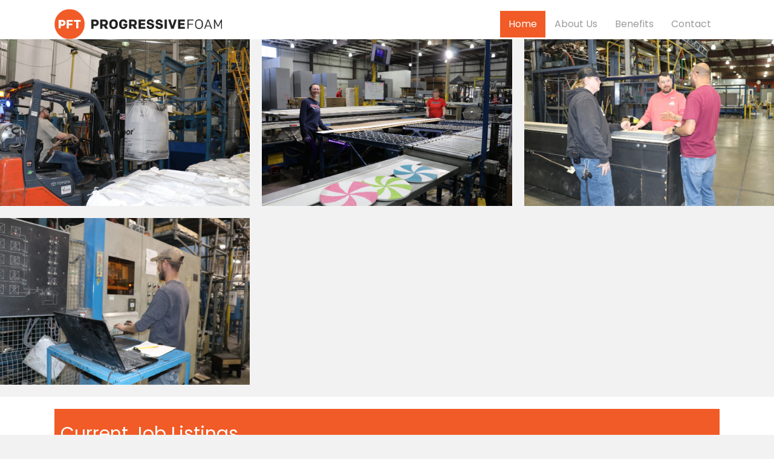

--- FILE ---
content_type: text/html; charset=UTF-8
request_url: https://careers.progressivefoam.com/
body_size: 10429
content:
<!DOCTYPE html>
<html lang="en-US">
<head>
<meta charset="UTF-8" />
<meta name='viewport' content='width=device-width, initial-scale=1.0' />
<meta http-equiv='X-UA-Compatible' content='IE=edge' />
<link rel="profile" href="https://gmpg.org/xfn/11" />
<title>Careers with Progressive Foam Technologies</title>
<meta name='robots' content='max-image-preview:large' />
	<style>img:is([sizes="auto" i], [sizes^="auto," i]) { contain-intrinsic-size: 3000px 1500px }</style>
	<link rel='dns-prefetch' href='//fonts.googleapis.com' />
<link href='https://fonts.gstatic.com' crossorigin rel='preconnect' />
<link rel="alternate" type="application/rss+xml" title="Careers with Progressive Foam Technologies &raquo; Feed" href="https://careers.progressivefoam.com/feed/" />
<link rel="alternate" type="application/rss+xml" title="Careers with Progressive Foam Technologies &raquo; Comments Feed" href="https://careers.progressivefoam.com/comments/feed/" />
<link rel="preload" href="https://careers.progressivefoam.com/wp-content/plugins/bb-plugin/fonts/fontawesome/5.15.4/webfonts/fa-solid-900.woff2" as="font" type="font/woff2" crossorigin="anonymous">
<link rel="preload" href="https://careers.progressivefoam.com/wp-content/plugins/bb-plugin/fonts/fontawesome/5.15.4/webfonts/fa-regular-400.woff2" as="font" type="font/woff2" crossorigin="anonymous">
<script>
window._wpemojiSettings = {"baseUrl":"https:\/\/s.w.org\/images\/core\/emoji\/15.0.3\/72x72\/","ext":".png","svgUrl":"https:\/\/s.w.org\/images\/core\/emoji\/15.0.3\/svg\/","svgExt":".svg","source":{"concatemoji":"https:\/\/careers.progressivefoam.com\/wp-includes\/js\/wp-emoji-release.min.js?ver=6.7.4"}};
/*! This file is auto-generated */
!function(i,n){var o,s,e;function c(e){try{var t={supportTests:e,timestamp:(new Date).valueOf()};sessionStorage.setItem(o,JSON.stringify(t))}catch(e){}}function p(e,t,n){e.clearRect(0,0,e.canvas.width,e.canvas.height),e.fillText(t,0,0);var t=new Uint32Array(e.getImageData(0,0,e.canvas.width,e.canvas.height).data),r=(e.clearRect(0,0,e.canvas.width,e.canvas.height),e.fillText(n,0,0),new Uint32Array(e.getImageData(0,0,e.canvas.width,e.canvas.height).data));return t.every(function(e,t){return e===r[t]})}function u(e,t,n){switch(t){case"flag":return n(e,"\ud83c\udff3\ufe0f\u200d\u26a7\ufe0f","\ud83c\udff3\ufe0f\u200b\u26a7\ufe0f")?!1:!n(e,"\ud83c\uddfa\ud83c\uddf3","\ud83c\uddfa\u200b\ud83c\uddf3")&&!n(e,"\ud83c\udff4\udb40\udc67\udb40\udc62\udb40\udc65\udb40\udc6e\udb40\udc67\udb40\udc7f","\ud83c\udff4\u200b\udb40\udc67\u200b\udb40\udc62\u200b\udb40\udc65\u200b\udb40\udc6e\u200b\udb40\udc67\u200b\udb40\udc7f");case"emoji":return!n(e,"\ud83d\udc26\u200d\u2b1b","\ud83d\udc26\u200b\u2b1b")}return!1}function f(e,t,n){var r="undefined"!=typeof WorkerGlobalScope&&self instanceof WorkerGlobalScope?new OffscreenCanvas(300,150):i.createElement("canvas"),a=r.getContext("2d",{willReadFrequently:!0}),o=(a.textBaseline="top",a.font="600 32px Arial",{});return e.forEach(function(e){o[e]=t(a,e,n)}),o}function t(e){var t=i.createElement("script");t.src=e,t.defer=!0,i.head.appendChild(t)}"undefined"!=typeof Promise&&(o="wpEmojiSettingsSupports",s=["flag","emoji"],n.supports={everything:!0,everythingExceptFlag:!0},e=new Promise(function(e){i.addEventListener("DOMContentLoaded",e,{once:!0})}),new Promise(function(t){var n=function(){try{var e=JSON.parse(sessionStorage.getItem(o));if("object"==typeof e&&"number"==typeof e.timestamp&&(new Date).valueOf()<e.timestamp+604800&&"object"==typeof e.supportTests)return e.supportTests}catch(e){}return null}();if(!n){if("undefined"!=typeof Worker&&"undefined"!=typeof OffscreenCanvas&&"undefined"!=typeof URL&&URL.createObjectURL&&"undefined"!=typeof Blob)try{var e="postMessage("+f.toString()+"("+[JSON.stringify(s),u.toString(),p.toString()].join(",")+"));",r=new Blob([e],{type:"text/javascript"}),a=new Worker(URL.createObjectURL(r),{name:"wpTestEmojiSupports"});return void(a.onmessage=function(e){c(n=e.data),a.terminate(),t(n)})}catch(e){}c(n=f(s,u,p))}t(n)}).then(function(e){for(var t in e)n.supports[t]=e[t],n.supports.everything=n.supports.everything&&n.supports[t],"flag"!==t&&(n.supports.everythingExceptFlag=n.supports.everythingExceptFlag&&n.supports[t]);n.supports.everythingExceptFlag=n.supports.everythingExceptFlag&&!n.supports.flag,n.DOMReady=!1,n.readyCallback=function(){n.DOMReady=!0}}).then(function(){return e}).then(function(){var e;n.supports.everything||(n.readyCallback(),(e=n.source||{}).concatemoji?t(e.concatemoji):e.wpemoji&&e.twemoji&&(t(e.twemoji),t(e.wpemoji)))}))}((window,document),window._wpemojiSettings);
</script>
<style id='wp-emoji-styles-inline-css'>

	img.wp-smiley, img.emoji {
		display: inline !important;
		border: none !important;
		box-shadow: none !important;
		height: 1em !important;
		width: 1em !important;
		margin: 0 0.07em !important;
		vertical-align: -0.1em !important;
		background: none !important;
		padding: 0 !important;
	}
</style>
<link rel='stylesheet' id='wp-block-library-css' href='https://pft-careers-with-progressive-foam-technologies-v1699540194.websitepro-cdn.com/wp-includes/css/dist/block-library/style.min.css?ver=6.7.4' media='all' />
<style id='wp-block-library-theme-inline-css'>
.wp-block-audio :where(figcaption){color:#555;font-size:13px;text-align:center}.is-dark-theme .wp-block-audio :where(figcaption){color:#ffffffa6}.wp-block-audio{margin:0 0 1em}.wp-block-code{border:1px solid #ccc;border-radius:4px;font-family:Menlo,Consolas,monaco,monospace;padding:.8em 1em}.wp-block-embed :where(figcaption){color:#555;font-size:13px;text-align:center}.is-dark-theme .wp-block-embed :where(figcaption){color:#ffffffa6}.wp-block-embed{margin:0 0 1em}.blocks-gallery-caption{color:#555;font-size:13px;text-align:center}.is-dark-theme .blocks-gallery-caption{color:#ffffffa6}:root :where(.wp-block-image figcaption){color:#555;font-size:13px;text-align:center}.is-dark-theme :root :where(.wp-block-image figcaption){color:#ffffffa6}.wp-block-image{margin:0 0 1em}.wp-block-pullquote{border-bottom:4px solid;border-top:4px solid;color:currentColor;margin-bottom:1.75em}.wp-block-pullquote cite,.wp-block-pullquote footer,.wp-block-pullquote__citation{color:currentColor;font-size:.8125em;font-style:normal;text-transform:uppercase}.wp-block-quote{border-left:.25em solid;margin:0 0 1.75em;padding-left:1em}.wp-block-quote cite,.wp-block-quote footer{color:currentColor;font-size:.8125em;font-style:normal;position:relative}.wp-block-quote:where(.has-text-align-right){border-left:none;border-right:.25em solid;padding-left:0;padding-right:1em}.wp-block-quote:where(.has-text-align-center){border:none;padding-left:0}.wp-block-quote.is-large,.wp-block-quote.is-style-large,.wp-block-quote:where(.is-style-plain){border:none}.wp-block-search .wp-block-search__label{font-weight:700}.wp-block-search__button{border:1px solid #ccc;padding:.375em .625em}:where(.wp-block-group.has-background){padding:1.25em 2.375em}.wp-block-separator.has-css-opacity{opacity:.4}.wp-block-separator{border:none;border-bottom:2px solid;margin-left:auto;margin-right:auto}.wp-block-separator.has-alpha-channel-opacity{opacity:1}.wp-block-separator:not(.is-style-wide):not(.is-style-dots){width:100px}.wp-block-separator.has-background:not(.is-style-dots){border-bottom:none;height:1px}.wp-block-separator.has-background:not(.is-style-wide):not(.is-style-dots){height:2px}.wp-block-table{margin:0 0 1em}.wp-block-table td,.wp-block-table th{word-break:normal}.wp-block-table :where(figcaption){color:#555;font-size:13px;text-align:center}.is-dark-theme .wp-block-table :where(figcaption){color:#ffffffa6}.wp-block-video :where(figcaption){color:#555;font-size:13px;text-align:center}.is-dark-theme .wp-block-video :where(figcaption){color:#ffffffa6}.wp-block-video{margin:0 0 1em}:root :where(.wp-block-template-part.has-background){margin-bottom:0;margin-top:0;padding:1.25em 2.375em}
</style>
<style id='classic-theme-styles-inline-css'>
/*! This file is auto-generated */
.wp-block-button__link{color:#fff;background-color:#32373c;border-radius:9999px;box-shadow:none;text-decoration:none;padding:calc(.667em + 2px) calc(1.333em + 2px);font-size:1.125em}.wp-block-file__button{background:#32373c;color:#fff;text-decoration:none}
</style>
<style id='global-styles-inline-css'>
:root{--wp--preset--aspect-ratio--square: 1;--wp--preset--aspect-ratio--4-3: 4/3;--wp--preset--aspect-ratio--3-4: 3/4;--wp--preset--aspect-ratio--3-2: 3/2;--wp--preset--aspect-ratio--2-3: 2/3;--wp--preset--aspect-ratio--16-9: 16/9;--wp--preset--aspect-ratio--9-16: 9/16;--wp--preset--color--black: #000000;--wp--preset--color--cyan-bluish-gray: #abb8c3;--wp--preset--color--white: #ffffff;--wp--preset--color--pale-pink: #f78da7;--wp--preset--color--vivid-red: #cf2e2e;--wp--preset--color--luminous-vivid-orange: #ff6900;--wp--preset--color--luminous-vivid-amber: #fcb900;--wp--preset--color--light-green-cyan: #7bdcb5;--wp--preset--color--vivid-green-cyan: #00d084;--wp--preset--color--pale-cyan-blue: #8ed1fc;--wp--preset--color--vivid-cyan-blue: #0693e3;--wp--preset--color--vivid-purple: #9b51e0;--wp--preset--color--fl-heading-text: #333333;--wp--preset--color--fl-body-bg: #f2f2f2;--wp--preset--color--fl-body-text: #757575;--wp--preset--color--fl-accent: #2b7bb9;--wp--preset--color--fl-accent-hover: #2b7bb9;--wp--preset--color--fl-topbar-bg: #ffffff;--wp--preset--color--fl-topbar-text: #000000;--wp--preset--color--fl-topbar-link: #428bca;--wp--preset--color--fl-topbar-hover: #428bca;--wp--preset--color--fl-header-bg: #ffffff;--wp--preset--color--fl-header-text: #000000;--wp--preset--color--fl-header-link: #428bca;--wp--preset--color--fl-header-hover: #428bca;--wp--preset--color--fl-nav-bg: #ffffff;--wp--preset--color--fl-nav-link: #428bca;--wp--preset--color--fl-nav-hover: #428bca;--wp--preset--color--fl-content-bg: #ffffff;--wp--preset--color--fl-footer-widgets-bg: #ffffff;--wp--preset--color--fl-footer-widgets-text: #000000;--wp--preset--color--fl-footer-widgets-link: #428bca;--wp--preset--color--fl-footer-widgets-hover: #428bca;--wp--preset--color--fl-footer-bg: #ffffff;--wp--preset--color--fl-footer-text: #000000;--wp--preset--color--fl-footer-link: #428bca;--wp--preset--color--fl-footer-hover: #428bca;--wp--preset--gradient--vivid-cyan-blue-to-vivid-purple: linear-gradient(135deg,rgba(6,147,227,1) 0%,rgb(155,81,224) 100%);--wp--preset--gradient--light-green-cyan-to-vivid-green-cyan: linear-gradient(135deg,rgb(122,220,180) 0%,rgb(0,208,130) 100%);--wp--preset--gradient--luminous-vivid-amber-to-luminous-vivid-orange: linear-gradient(135deg,rgba(252,185,0,1) 0%,rgba(255,105,0,1) 100%);--wp--preset--gradient--luminous-vivid-orange-to-vivid-red: linear-gradient(135deg,rgba(255,105,0,1) 0%,rgb(207,46,46) 100%);--wp--preset--gradient--very-light-gray-to-cyan-bluish-gray: linear-gradient(135deg,rgb(238,238,238) 0%,rgb(169,184,195) 100%);--wp--preset--gradient--cool-to-warm-spectrum: linear-gradient(135deg,rgb(74,234,220) 0%,rgb(151,120,209) 20%,rgb(207,42,186) 40%,rgb(238,44,130) 60%,rgb(251,105,98) 80%,rgb(254,248,76) 100%);--wp--preset--gradient--blush-light-purple: linear-gradient(135deg,rgb(255,206,236) 0%,rgb(152,150,240) 100%);--wp--preset--gradient--blush-bordeaux: linear-gradient(135deg,rgb(254,205,165) 0%,rgb(254,45,45) 50%,rgb(107,0,62) 100%);--wp--preset--gradient--luminous-dusk: linear-gradient(135deg,rgb(255,203,112) 0%,rgb(199,81,192) 50%,rgb(65,88,208) 100%);--wp--preset--gradient--pale-ocean: linear-gradient(135deg,rgb(255,245,203) 0%,rgb(182,227,212) 50%,rgb(51,167,181) 100%);--wp--preset--gradient--electric-grass: linear-gradient(135deg,rgb(202,248,128) 0%,rgb(113,206,126) 100%);--wp--preset--gradient--midnight: linear-gradient(135deg,rgb(2,3,129) 0%,rgb(40,116,252) 100%);--wp--preset--font-size--small: 13px;--wp--preset--font-size--medium: 20px;--wp--preset--font-size--large: 36px;--wp--preset--font-size--x-large: 42px;--wp--preset--spacing--20: 0.44rem;--wp--preset--spacing--30: 0.67rem;--wp--preset--spacing--40: 1rem;--wp--preset--spacing--50: 1.5rem;--wp--preset--spacing--60: 2.25rem;--wp--preset--spacing--70: 3.38rem;--wp--preset--spacing--80: 5.06rem;--wp--preset--shadow--natural: 6px 6px 9px rgba(0, 0, 0, 0.2);--wp--preset--shadow--deep: 12px 12px 50px rgba(0, 0, 0, 0.4);--wp--preset--shadow--sharp: 6px 6px 0px rgba(0, 0, 0, 0.2);--wp--preset--shadow--outlined: 6px 6px 0px -3px rgba(255, 255, 255, 1), 6px 6px rgba(0, 0, 0, 1);--wp--preset--shadow--crisp: 6px 6px 0px rgba(0, 0, 0, 1);}:where(.is-layout-flex){gap: 0.5em;}:where(.is-layout-grid){gap: 0.5em;}body .is-layout-flex{display: flex;}.is-layout-flex{flex-wrap: wrap;align-items: center;}.is-layout-flex > :is(*, div){margin: 0;}body .is-layout-grid{display: grid;}.is-layout-grid > :is(*, div){margin: 0;}:where(.wp-block-columns.is-layout-flex){gap: 2em;}:where(.wp-block-columns.is-layout-grid){gap: 2em;}:where(.wp-block-post-template.is-layout-flex){gap: 1.25em;}:where(.wp-block-post-template.is-layout-grid){gap: 1.25em;}.has-black-color{color: var(--wp--preset--color--black) !important;}.has-cyan-bluish-gray-color{color: var(--wp--preset--color--cyan-bluish-gray) !important;}.has-white-color{color: var(--wp--preset--color--white) !important;}.has-pale-pink-color{color: var(--wp--preset--color--pale-pink) !important;}.has-vivid-red-color{color: var(--wp--preset--color--vivid-red) !important;}.has-luminous-vivid-orange-color{color: var(--wp--preset--color--luminous-vivid-orange) !important;}.has-luminous-vivid-amber-color{color: var(--wp--preset--color--luminous-vivid-amber) !important;}.has-light-green-cyan-color{color: var(--wp--preset--color--light-green-cyan) !important;}.has-vivid-green-cyan-color{color: var(--wp--preset--color--vivid-green-cyan) !important;}.has-pale-cyan-blue-color{color: var(--wp--preset--color--pale-cyan-blue) !important;}.has-vivid-cyan-blue-color{color: var(--wp--preset--color--vivid-cyan-blue) !important;}.has-vivid-purple-color{color: var(--wp--preset--color--vivid-purple) !important;}.has-black-background-color{background-color: var(--wp--preset--color--black) !important;}.has-cyan-bluish-gray-background-color{background-color: var(--wp--preset--color--cyan-bluish-gray) !important;}.has-white-background-color{background-color: var(--wp--preset--color--white) !important;}.has-pale-pink-background-color{background-color: var(--wp--preset--color--pale-pink) !important;}.has-vivid-red-background-color{background-color: var(--wp--preset--color--vivid-red) !important;}.has-luminous-vivid-orange-background-color{background-color: var(--wp--preset--color--luminous-vivid-orange) !important;}.has-luminous-vivid-amber-background-color{background-color: var(--wp--preset--color--luminous-vivid-amber) !important;}.has-light-green-cyan-background-color{background-color: var(--wp--preset--color--light-green-cyan) !important;}.has-vivid-green-cyan-background-color{background-color: var(--wp--preset--color--vivid-green-cyan) !important;}.has-pale-cyan-blue-background-color{background-color: var(--wp--preset--color--pale-cyan-blue) !important;}.has-vivid-cyan-blue-background-color{background-color: var(--wp--preset--color--vivid-cyan-blue) !important;}.has-vivid-purple-background-color{background-color: var(--wp--preset--color--vivid-purple) !important;}.has-black-border-color{border-color: var(--wp--preset--color--black) !important;}.has-cyan-bluish-gray-border-color{border-color: var(--wp--preset--color--cyan-bluish-gray) !important;}.has-white-border-color{border-color: var(--wp--preset--color--white) !important;}.has-pale-pink-border-color{border-color: var(--wp--preset--color--pale-pink) !important;}.has-vivid-red-border-color{border-color: var(--wp--preset--color--vivid-red) !important;}.has-luminous-vivid-orange-border-color{border-color: var(--wp--preset--color--luminous-vivid-orange) !important;}.has-luminous-vivid-amber-border-color{border-color: var(--wp--preset--color--luminous-vivid-amber) !important;}.has-light-green-cyan-border-color{border-color: var(--wp--preset--color--light-green-cyan) !important;}.has-vivid-green-cyan-border-color{border-color: var(--wp--preset--color--vivid-green-cyan) !important;}.has-pale-cyan-blue-border-color{border-color: var(--wp--preset--color--pale-cyan-blue) !important;}.has-vivid-cyan-blue-border-color{border-color: var(--wp--preset--color--vivid-cyan-blue) !important;}.has-vivid-purple-border-color{border-color: var(--wp--preset--color--vivid-purple) !important;}.has-vivid-cyan-blue-to-vivid-purple-gradient-background{background: var(--wp--preset--gradient--vivid-cyan-blue-to-vivid-purple) !important;}.has-light-green-cyan-to-vivid-green-cyan-gradient-background{background: var(--wp--preset--gradient--light-green-cyan-to-vivid-green-cyan) !important;}.has-luminous-vivid-amber-to-luminous-vivid-orange-gradient-background{background: var(--wp--preset--gradient--luminous-vivid-amber-to-luminous-vivid-orange) !important;}.has-luminous-vivid-orange-to-vivid-red-gradient-background{background: var(--wp--preset--gradient--luminous-vivid-orange-to-vivid-red) !important;}.has-very-light-gray-to-cyan-bluish-gray-gradient-background{background: var(--wp--preset--gradient--very-light-gray-to-cyan-bluish-gray) !important;}.has-cool-to-warm-spectrum-gradient-background{background: var(--wp--preset--gradient--cool-to-warm-spectrum) !important;}.has-blush-light-purple-gradient-background{background: var(--wp--preset--gradient--blush-light-purple) !important;}.has-blush-bordeaux-gradient-background{background: var(--wp--preset--gradient--blush-bordeaux) !important;}.has-luminous-dusk-gradient-background{background: var(--wp--preset--gradient--luminous-dusk) !important;}.has-pale-ocean-gradient-background{background: var(--wp--preset--gradient--pale-ocean) !important;}.has-electric-grass-gradient-background{background: var(--wp--preset--gradient--electric-grass) !important;}.has-midnight-gradient-background{background: var(--wp--preset--gradient--midnight) !important;}.has-small-font-size{font-size: var(--wp--preset--font-size--small) !important;}.has-medium-font-size{font-size: var(--wp--preset--font-size--medium) !important;}.has-large-font-size{font-size: var(--wp--preset--font-size--large) !important;}.has-x-large-font-size{font-size: var(--wp--preset--font-size--x-large) !important;}
:where(.wp-block-post-template.is-layout-flex){gap: 1.25em;}:where(.wp-block-post-template.is-layout-grid){gap: 1.25em;}
:where(.wp-block-columns.is-layout-flex){gap: 2em;}:where(.wp-block-columns.is-layout-grid){gap: 2em;}
:root :where(.wp-block-pullquote){font-size: 1.5em;line-height: 1.6;}
</style>
<link rel='stylesheet' id='fl-builder-layout-7-css' href='https://pft-careers-with-progressive-foam-technologies-v1699540194.websitepro-cdn.com/wp-content/uploads/bb-plugin/cache/7-layout.css?ver=be584d64769bca806802a47c925710ed' media='all' />
<link rel='stylesheet' id='bootstrap-css' href='https://pft-careers-with-progressive-foam-technologies-v1699540194.websitepro-cdn.com/wp-content/plugins/formidable-bootstrap/css/bootstrap.min.css?ver=5.0.2' media='all' />
<style id='bootstrap-inline-css'>
ul.pagination li.dots.disabled {
				padding: 6px 8px;
				background-color: #fff;
				border: 1px solid #ddd;
			}
		.frm_pagination_cont ul.frm_pagination {
			display: flex;
		}
		.frm_pagination_cont ul.frm_pagination > li {
			margin: 0;
		}.input-group .form-control {
			margin-right: 0;
		}
</style>
<link rel='stylesheet' id='bootstrap-glyphicons-css' href='https://pft-careers-with-progressive-foam-technologies-v1699540194.websitepro-cdn.com/wp-content/plugins/formidable-bootstrap/css/bootstrap-glyphicons.min.css?ver=3.3.7' media='all' />
<link rel='stylesheet' id='iwmp-styles-css' href='https://pft-careers-with-progressive-foam-technologies-v1699540194.websitepro-cdn.com/wp-content/plugins/iw-magnific-popup/includes/assets/magnific-popup.css?ver=6.7.4' media='all' />
<link rel='stylesheet' id='font-awesome-5-css' href='https://pft-careers-with-progressive-foam-technologies-v1699540194.websitepro-cdn.com/wp-content/plugins/bb-plugin/fonts/fontawesome/5.15.4/css/all.min.css?ver=2.8.6.1' media='all' />
<link rel='stylesheet' id='jquery-magnificpopup-css' href='https://pft-careers-with-progressive-foam-technologies-v1699540194.websitepro-cdn.com/wp-content/plugins/bb-plugin/css/jquery.magnificpopup.min.css?ver=2.8.6.1' media='all' />
<link rel='stylesheet' id='fl-builder-layout-bundle-14a2c64467efb53748796aa0b944456d-css' href='https://pft-careers-with-progressive-foam-technologies-v1699540194.websitepro-cdn.com/wp-content/uploads/bb-plugin/cache/14a2c64467efb53748796aa0b944456d-layout-bundle.css?ver=2.8.6.1-1.4.11.2' media='all' />
<link rel='stylesheet' id='webfonts-css' href='https://pft-careers-with-progressive-foam-technologies-v1699540194.websitepro-cdn.com/wp-content/themes/bb-theme-child/webfonts/stylesheet.css?ver=1.0.0' media='all' />
<link rel='stylesheet' id='base-css' href='https://pft-careers-with-progressive-foam-technologies-v1699540194.websitepro-cdn.com/wp-content/themes/bb-theme/css/base.min.css?ver=1.7.18' media='all' />
<link rel='stylesheet' id='fl-automator-skin-css' href='https://pft-careers-with-progressive-foam-technologies-v1699540194.websitepro-cdn.com/wp-content/uploads/bb-theme/skin-67e6bf7147541.css?ver=1.7.18' media='all' />
<link rel='stylesheet' id='fl-child-theme-css' href='https://pft-careers-with-progressive-foam-technologies-v1699540194.websitepro-cdn.com/wp-content/themes/bb-theme-child/style.css?ver=6.7.4' media='all' />
<link rel='stylesheet' id='pp-animate-css' href='https://pft-careers-with-progressive-foam-technologies-v1699540194.websitepro-cdn.com/wp-content/plugins/bbpowerpack/assets/css/animate.min.css?ver=3.5.1' media='all' />
<link rel='stylesheet' id='fl-builder-google-fonts-6c9c07176b0a4ec7dbe40c49c84f04c2-css' href='//fonts.googleapis.com/css?family=Poppins%3A300%2C400%2C700%2C400&#038;ver=6.7.4' media='all' />
<script src="https://pft-careers-with-progressive-foam-technologies-v1699540194.websitepro-cdn.com/wp-includes/js/jquery/jquery.min.js?ver=3.7.1" id="jquery-core-js"></script>
<script src="https://pft-careers-with-progressive-foam-technologies-v1699540194.websitepro-cdn.com/wp-includes/js/jquery/jquery-migrate.min.js?ver=3.4.1" id="jquery-migrate-js"></script>
<link rel="https://api.w.org/" href="https://careers.progressivefoam.com/wp-json/" /><link rel="alternate" title="JSON" type="application/json" href="https://careers.progressivefoam.com/wp-json/wp/v2/pages/7" /><link rel="EditURI" type="application/rsd+xml" title="RSD" href="https://careers.progressivefoam.com/xmlrpc.php?rsd" />
<meta name="generator" content="WordPress 6.7.4" />
<link rel="canonical" href="https://careers.progressivefoam.com/" />
<link rel='shortlink' href='https://careers.progressivefoam.com/' />
<link rel="alternate" title="oEmbed (JSON)" type="application/json+oembed" href="https://careers.progressivefoam.com/wp-json/oembed/1.0/embed?url=https%3A%2F%2Fcareers.progressivefoam.com%2F" />
<link rel="alternate" title="oEmbed (XML)" type="text/xml+oembed" href="https://careers.progressivefoam.com/wp-json/oembed/1.0/embed?url=https%3A%2F%2Fcareers.progressivefoam.com%2F&#038;format=xml" />
            <script async src="https://www.googletagmanager.com/gtag/js?id=TAG_ID"></script>
            <script>
                window.dataLayer = window.dataLayer || [];
                function gtag() {
                    dataLayer.push(arguments);
                }
                var tracking_ids = ["G-3KT4C16M4V"];
                var site_id = 'd97c0cf9c6b3531fad7772ec60b124feb5c0d08d96c78c51faf5b2c86ff66ee9';
                gtag('js', new Date());
                for (var i = 0; i < tracking_ids.length; i++) {
                    gtag('event', 'page_view', {'send_to': tracking_ids[i],'dimension1': site_id});
                    gtag('event', 'first_visit', {'send_to': tracking_ids[i],'dimension1': site_id});
                    gtag('event', 'engaged_sessions', {'send_to': tracking_ids[i],'dimension1': site_id});
                    gtag('set', {'siteSpeedSampleRate': 50});
                }
            </script><script>document.documentElement.className += " js";</script>
</head>
<body class="home page-template-default page page-id-7 fl-builder fl-builder-2-8-6-1 fl-themer-1-4-11-2 fl-theme-1-7-18 fl-theme-builder-header fl-theme-builder-header-home-page-header fl-theme-builder-footer fl-theme-builder-footer-footer fl-framework-base fl-preset-default fl-full-width fl-search-active" itemscope="itemscope" itemtype="https://schema.org/WebPage">
<a aria-label="Skip to content" class="fl-screen-reader-text" href="#fl-main-content">Skip to content</a><div class="fl-page">
	<header class="fl-builder-content fl-builder-content-69312 fl-builder-global-templates-locked" data-post-id="69312" data-type="header" data-sticky="0" data-sticky-on="" data-sticky-breakpoint="medium" data-shrink="0" data-overlay="0" data-overlay-bg="transparent" data-shrink-image-height="50px" role="banner" itemscope="itemscope" itemtype="http://schema.org/WPHeader"><div class="fl-row fl-row-full-width fl-row-bg-color fl-node-605215c32ec34 fl-row-default-height fl-row-align-center" data-node="605215c32ec34">
	<div class="fl-row-content-wrap">
						<div class="fl-row-content fl-row-fixed-width fl-node-content">
		
<div class="fl-col-group fl-node-605215c32ec37 fl-col-group-equal-height fl-col-group-align-center fl-col-group-custom-width" data-node="605215c32ec37">
			<div class="fl-col fl-node-605215c32ec38 fl-col-bg-color fl-col-small fl-col-small-custom-width" data-node="605215c32ec38">
	<div class="fl-col-content fl-node-content"><div class="fl-module fl-module-pp-image fl-node-605223f3d3c2a" data-node="605223f3d3c2a">
	<div class="fl-module-content fl-node-content">
		<div class="pp-photo-container">
	<div class="pp-photo pp-photo-align-center pp-photo-align-responsive-default" itemscope itemtype="http://schema.org/ImageObject">
		<div class="pp-photo-content ">
			<div class="pp-photo-content-inner">
									<a href="/" target="_self" itemprop="url">
										<img loading="lazy" decoding="async" width="740" height="134" class="pp-photo-img wp-image-69314 size-full" src="https://pft-careers-with-progressive-foam-technologies-v1699540194.websitepro-cdn.com/wp-content/uploads/pft-logo.png" alt="pft-logo" itemprop="image" srcset="https://pft-careers-with-progressive-foam-technologies-v1699540194.websitepro-cdn.com/wp-content/uploads/pft-logo.png 740w, https://pft-careers-with-progressive-foam-technologies-v1699540194.websitepro-cdn.com/wp-content/uploads/pft-logo-300x54.png 300w" sizes="auto, (max-width: 740px) 100vw, 740px" />
						<div class="pp-overlay-bg"></div>
															</a>
															</div>
		</div>
	</div>
</div>
	</div>
</div>
</div>
</div>
			<div class="fl-col fl-node-605215c32ec39 fl-col-bg-color fl-col-small-custom-width" data-node="605215c32ec39">
	<div class="fl-col-content fl-node-content"><div class="fl-module fl-module-menu fl-node-605215c32ec3b" data-node="605215c32ec3b">
	<div class="fl-module-content fl-node-content">
		<div class="fl-menu fl-menu-responsive-toggle-mobile">
	<button class="fl-menu-mobile-toggle hamburger" aria-label="Menu"><span class="fl-menu-icon svg-container"><svg version="1.1" class="hamburger-menu" xmlns="http://www.w3.org/2000/svg" xmlns:xlink="http://www.w3.org/1999/xlink" viewBox="0 0 512 512">
<rect class="fl-hamburger-menu-top" width="512" height="102"/>
<rect class="fl-hamburger-menu-middle" y="205" width="512" height="102"/>
<rect class="fl-hamburger-menu-bottom" y="410" width="512" height="102"/>
</svg>
</span></button>	<div class="fl-clear"></div>
	<nav aria-label="Menu" itemscope="itemscope" itemtype="https://schema.org/SiteNavigationElement"><ul id="menu-primary-navigation" class="menu fl-menu-horizontal fl-toggle-arrows"><li id="menu-item-18" class="menu-item menu-item-type-post_type menu-item-object-page menu-item-home current-menu-item page_item page-item-7 current_page_item"><a href="https://careers.progressivefoam.com/">Home</a></li><li id="menu-item-85" class="menu-item menu-item-type-post_type menu-item-object-page"><a href="https://careers.progressivefoam.com/about-us/">About Us</a></li><li id="menu-item-84" class="menu-item menu-item-type-post_type menu-item-object-page"><a href="https://careers.progressivefoam.com/benefits/">Benefits</a></li><li id="menu-item-17" class="menu-item menu-item-type-post_type menu-item-object-page"><a href="https://careers.progressivefoam.com/contact/">Contact</a></li></ul></nav></div>
	</div>
</div>
</div>
</div>
	</div>
		</div>
	</div>
</div>
<div class="fl-row fl-row-full-width fl-row-bg-none fl-node-6052564f0affc fl-row-default-height fl-row-align-center" data-node="6052564f0affc">
	<div class="fl-row-content-wrap">
						<div class="fl-row-content fl-row-full-width fl-node-content">
		
<div class="fl-col-group fl-node-6063385639c6d" data-node="6063385639c6d">
			<div class="fl-col fl-node-6063385639d14 fl-col-bg-color" data-node="6063385639d14">
	<div class="fl-col-content fl-node-content"><div class="fl-module fl-module-gallery fl-node-60633a1cba607" data-node="60633a1cba607">
	<div class="fl-module-content fl-node-content">
		<div class="fl-mosaicflow">
	<div class="fl-mosaicflow-content">
				<div class="fl-mosaicflow-item">
			<div class="fl-photo fl-photo-align-center" itemscope itemtype="https://schema.org/ImageObject">
	<div class="fl-photo-content fl-photo-img-jpg">
				<a href="https://pft-careers-with-progressive-foam-technologies-v1699540194.websitepro-cdn.com/wp-content/uploads/IMG_3041-1024x683.jpg"  target="_self" itemprop="url">
				<img loading="lazy" decoding="async" width="1024" height="683" class="fl-photo-img wp-image-69386" src="https://pft-careers-with-progressive-foam-technologies-v1699540194.websitepro-cdn.com/wp-content/uploads/IMG_3041-1024x683.jpg" alt="IMG_3041" itemprop="image" title="IMG_3041"  data-no-lazy="1" srcset="https://pft-careers-with-progressive-foam-technologies-v1699540194.websitepro-cdn.com/wp-content/uploads/IMG_3041-1024x683.jpg 1024w, https://pft-careers-with-progressive-foam-technologies-v1699540194.websitepro-cdn.com/wp-content/uploads/IMG_3041-300x200.jpg 300w, https://pft-careers-with-progressive-foam-technologies-v1699540194.websitepro-cdn.com/wp-content/uploads/IMG_3041-768x512.jpg 768w, https://pft-careers-with-progressive-foam-technologies-v1699540194.websitepro-cdn.com/wp-content/uploads/IMG_3041-1536x1024.jpg 1536w, https://pft-careers-with-progressive-foam-technologies-v1699540194.websitepro-cdn.com/wp-content/uploads/IMG_3041-2048x1365.jpg 2048w" sizes="auto, (max-width: 1024px) 100vw, 1024px" />
				</a>
					</div>
	</div>
		</div>
				<div class="fl-mosaicflow-item">
			<div class="fl-photo fl-photo-align-center" itemscope itemtype="https://schema.org/ImageObject">
	<div class="fl-photo-content fl-photo-img-jpg">
				<a href="https://pft-careers-with-progressive-foam-technologies-v1699540194.websitepro-cdn.com/wp-content/uploads/IMG_3035-1024x683.jpg"  target="_self" itemprop="url">
				<img loading="lazy" decoding="async" width="1024" height="683" class="fl-photo-img wp-image-69387" src="https://pft-careers-with-progressive-foam-technologies-v1699540194.websitepro-cdn.com/wp-content/uploads/IMG_3035-1024x683.jpg" alt="IMG_3035" itemprop="image" title="IMG_3035"  data-no-lazy="1" srcset="https://pft-careers-with-progressive-foam-technologies-v1699540194.websitepro-cdn.com/wp-content/uploads/IMG_3035-1024x683.jpg 1024w, https://pft-careers-with-progressive-foam-technologies-v1699540194.websitepro-cdn.com/wp-content/uploads/IMG_3035-300x200.jpg 300w, https://pft-careers-with-progressive-foam-technologies-v1699540194.websitepro-cdn.com/wp-content/uploads/IMG_3035-768x512.jpg 768w, https://pft-careers-with-progressive-foam-technologies-v1699540194.websitepro-cdn.com/wp-content/uploads/IMG_3035-1536x1024.jpg 1536w, https://pft-careers-with-progressive-foam-technologies-v1699540194.websitepro-cdn.com/wp-content/uploads/IMG_3035-2048x1365.jpg 2048w" sizes="auto, (max-width: 1024px) 100vw, 1024px" />
				</a>
					</div>
	</div>
		</div>
				<div class="fl-mosaicflow-item">
			<div class="fl-photo fl-photo-align-center" itemscope itemtype="https://schema.org/ImageObject">
	<div class="fl-photo-content fl-photo-img-jpg">
				<a href="https://pft-careers-with-progressive-foam-technologies-v1699540194.websitepro-cdn.com/wp-content/uploads/IMG_3034-1024x683.jpg"  target="_self" itemprop="url">
				<img loading="lazy" decoding="async" width="1024" height="683" class="fl-photo-img wp-image-69388" src="https://pft-careers-with-progressive-foam-technologies-v1699540194.websitepro-cdn.com/wp-content/uploads/IMG_3034-1024x683.jpg" alt="IMG_3034" itemprop="image" title="IMG_3034"  data-no-lazy="1" srcset="https://pft-careers-with-progressive-foam-technologies-v1699540194.websitepro-cdn.com/wp-content/uploads/IMG_3034-1024x683.jpg 1024w, https://pft-careers-with-progressive-foam-technologies-v1699540194.websitepro-cdn.com/wp-content/uploads/IMG_3034-300x200.jpg 300w, https://pft-careers-with-progressive-foam-technologies-v1699540194.websitepro-cdn.com/wp-content/uploads/IMG_3034-768x512.jpg 768w, https://pft-careers-with-progressive-foam-technologies-v1699540194.websitepro-cdn.com/wp-content/uploads/IMG_3034-1536x1024.jpg 1536w, https://pft-careers-with-progressive-foam-technologies-v1699540194.websitepro-cdn.com/wp-content/uploads/IMG_3034-2048x1365.jpg 2048w" sizes="auto, (max-width: 1024px) 100vw, 1024px" />
				</a>
					</div>
	</div>
		</div>
				<div class="fl-mosaicflow-item">
			<div class="fl-photo fl-photo-align-center" itemscope itemtype="https://schema.org/ImageObject">
	<div class="fl-photo-content fl-photo-img-jpg">
				<a href="https://pft-careers-with-progressive-foam-technologies-v1699540194.websitepro-cdn.com/wp-content/uploads/IMG_3038-1024x683.jpg"  target="_self" itemprop="url">
				<img loading="lazy" decoding="async" width="1024" height="683" class="fl-photo-img wp-image-69389" src="https://pft-careers-with-progressive-foam-technologies-v1699540194.websitepro-cdn.com/wp-content/uploads/IMG_3038-1024x683.jpg" alt="IMG_3038" itemprop="image" title="IMG_3038"  data-no-lazy="1" srcset="https://pft-careers-with-progressive-foam-technologies-v1699540194.websitepro-cdn.com/wp-content/uploads/IMG_3038-1024x683.jpg 1024w, https://pft-careers-with-progressive-foam-technologies-v1699540194.websitepro-cdn.com/wp-content/uploads/IMG_3038-300x200.jpg 300w, https://pft-careers-with-progressive-foam-technologies-v1699540194.websitepro-cdn.com/wp-content/uploads/IMG_3038-768x512.jpg 768w, https://pft-careers-with-progressive-foam-technologies-v1699540194.websitepro-cdn.com/wp-content/uploads/IMG_3038-1536x1024.jpg 1536w, https://pft-careers-with-progressive-foam-technologies-v1699540194.websitepro-cdn.com/wp-content/uploads/IMG_3038-2048x1365.jpg 2048w" sizes="auto, (max-width: 1024px) 100vw, 1024px" />
				</a>
					</div>
	</div>
		</div>
			</div>
	<div class="fl-clear"></div>
</div>
	</div>
</div>
</div>
</div>
	</div>
		</div>
	</div>
</div>
</header>	<div id="fl-main-content" class="fl-page-content" itemprop="mainContentOfPage" role="main">

		
<div class="fl-content-full container">
	<div class="row">
		<div class="fl-content col-md-12">
			<article class="fl-post post-7 page type-page status-publish hentry" id="fl-post-7" itemscope="itemscope" itemtype="https://schema.org/CreativeWork">

			<div class="fl-post-content clearfix" itemprop="text">
		<div class="fl-builder-content fl-builder-content-7 fl-builder-content-primary fl-builder-global-templates-locked" data-post-id="7"><div class="fl-row fl-row-fixed-width fl-row-bg-color fl-node-6054b41a2e128 fl-row-default-height fl-row-align-center" data-node="6054b41a2e128">
	<div class="fl-row-content-wrap">
						<div class="fl-row-content fl-row-fixed-width fl-node-content">
		
<div class="fl-col-group fl-node-6054b41a34c53" data-node="6054b41a34c53">
			<div class="fl-col fl-node-6054b41a34d05 fl-col-bg-color" data-node="6054b41a34d05">
	<div class="fl-col-content fl-node-content"><div class="fl-module fl-module-pp-heading fl-node-6054b1d70a201" data-node="6054b1d70a201">
	<div class="fl-module-content fl-node-content">
		<div class="pp-heading-content">
		<div class="pp-heading  pp-left">

		<h2 class="heading-title">

			
			<span class="title-text pp-primary-title">Current Job Listings</span>
			
			
		</h2>

	</div>
		
	</div>
	</div>
</div>
</div>
</div>
	</div>
		</div>
	</div>
</div>
<div class="fl-row fl-row-fixed-width fl-row-bg-none fl-node-605224e1aac46 fl-row-default-height fl-row-align-center" data-node="605224e1aac46">
	<div class="fl-row-content-wrap">
						<div class="fl-row-content fl-row-fixed-width fl-node-content">
		
<div class="fl-col-group fl-node-605224e1ae14f" data-node="605224e1ae14f">
			<div class="fl-col fl-node-605224e1ae219 fl-col-bg-color" data-node="605224e1ae219">
	<div class="fl-col-content fl-node-content"><div class="fl-module fl-module-html fl-node-605224f56b0c6" data-node="605224f56b0c6">
	<div class="fl-module-content fl-node-content">
		<div class="fl-html">
	<script id="gnewtonjs" type="text/javascript" src="//recruitingbypaycor.com/career/iframe.action?clientId=8a7883d074274b7d01746fe9f0c01ae9"></script></div>
	</div>
</div>
<div class="fl-module fl-module-rich-text fl-node-tl4ra9zqgpeu" data-node="tl4ra9zqgpeu">
	<div class="fl-module-content fl-node-content">
		<div class="fl-rich-text">
	<p class="p3" style="text-align: center;">Workplace Discrimination is Illegal: <a href="https://careers.progressivefoam.com/wp-content/uploads/22-088_EEOC_KnowYourRights6.12ScreenRdr85.pdf">Know Your Rights</a></p>
</div>
	</div>
</div>
</div>
</div>
			<div class="fl-col fl-node-605224e1ae21c fl-col-bg-color fl-col-small" data-node="605224e1ae21c">
	<div class="fl-col-content fl-node-content"><div class="fl-module fl-module-rich-text fl-node-6054b3c4415e0" data-node="6054b3c4415e0">
	<div class="fl-module-content fl-node-content">
		<div class="fl-rich-text">
	<p><strong>Human Resources</strong><br />
Aurora Marsico, HR Supervisor</p>
<p>P: 330-756-3363</p>
<p>F: 330-756-2616</p>
<p><strong>Headquarters/Corporate Office</strong><br />
6753 Chestnut Ridge Road<br />
Beach City, Ohio 44608<br />
P: 330-756-3200</p>
<p><div class="frm_forms  with_frm_style frm_style_formidable-style" id="frm_form_8_container" >
<form enctype="multipart/form-data" method="post" class="frm-show-form  frm_pro_form " id="form_hqhr02" >
<div class="frm_form_fields ">
<fieldset>
<legend class="frm_hidden">Contact Form (Sidebar)</legend>

<div class="frm_fields_container">
<input type="hidden" name="frm_action" value="create" />
<input type="hidden" name="form_id" value="8" />
<input type="hidden" name="frm_hide_fields_8" id="frm_hide_fields_8" value="" />
<input type="hidden" name="form_key" value="hqhr02" />
<input type="hidden" name="item_meta[0]" value="" />
<input type="hidden" id="frm_submit_entry_8" name="frm_submit_entry_8" value="e6d78a5cfb" /><input type="hidden" name="_wp_http_referer" value="/" /><div id="frm_field_235_container" class="frm_form_field form-field  frm_required_field form-group frm_top_container">
    <label for="field_x75tqb" class="frm_primary_label col-form-label form-label">First Name
        <span class="frm_required">*</span>
    </label>
    <input  type="text" id="field_x75tqb" name="item_meta[235]" value=""  data-reqmsg="First Name cannot be blank." aria-required="true" data-invmsg="First Name is invalid" class="form-control" aria-invalid="false"   />
    
    
</div>
<div id="frm_field_236_container" class="frm_form_field form-field  frm_required_field form-group frm_top_container">
    <label for="field_wuwg6a" class="frm_primary_label col-form-label form-label">Last Name
        <span class="frm_required">*</span>
    </label>
    <input  type="text" id="field_wuwg6a" name="item_meta[236]" value=""  data-reqmsg="Last Name cannot be blank." aria-required="true" data-invmsg="Last Name is invalid" class="form-control" aria-invalid="false"   />
    
    
</div>
<div id="frm_field_237_container" class="frm_form_field form-field  frm_required_field form-group frm_top_container">
    <label for="field_scnxlk" class="frm_primary_label col-form-label form-label">Email Address
        <span class="frm_required">*</span>
    </label>
    <input type="email" id="field_scnxlk" name="item_meta[237]" value=""  data-reqmsg="Email Address cannot be blank." aria-required="true" data-invmsg="Email Address is invalid" class="form-control" aria-invalid="false"  />
    
    
</div>
<div id="frm_field_238_container" class="frm_form_field form-field  frm_required_field form-group frm_top_container">
    <label for="field_vtsw4g" class="frm_primary_label col-form-label form-label">Message
        <span class="frm_required">*</span>
    </label>
    <textarea name="item_meta[238]" id="field_vtsw4g" rows="5"  data-reqmsg="Message cannot be blank." aria-required="true" data-invmsg="Message is invalid" class="form-control" aria-invalid="false"  ></textarea>
    
    
</div>
	<input type="hidden" name="item_key" value="" />
				<div class="frm__65970436479d5">
				<label for="frm_email_8"  style="display:none;">
					If you are human, leave this field blank.				</label>
				<input  id="frm_email_8" type="text" class="frm_verify" name="frm__65970436479d5" value="" autocomplete="off"  style="display:none;" />
			</div>
		<input name="frm_state" type="hidden" value="0lcHSKDaSJCTWIF2J8C35o0T58YgwiSdbKi4fkPtw1c=" /><div class="form-group frm_submit">

<input type="submit" value="Submit"  class="btn btn-secondary frm_final_submit" formnovalidate="formnovalidate" />
<img decoding="async" class="frm_ajax_loading" src="https://pft-careers-with-progressive-foam-technologies-v1699540194.websitepro-cdn.com/wp-content/plugins/formidable/images/ajax_loader.gif" alt="Sending"/>

</div></div>
</fieldset>
</div>

</form>
</div>
</p>
</div>
	</div>
</div>
</div>
</div>
	</div>
		</div>
	</div>
</div>
</div>	</div><!-- .fl-post-content -->
	
</article>

<!-- .fl-post -->
		</div>
	</div>
</div>


	</div><!-- .fl-page-content -->
	<footer class="fl-builder-content fl-builder-content-69327 fl-builder-global-templates-locked" data-post-id="69327" data-type="footer" itemscope="itemscope" itemtype="http://schema.org/WPFooter"><div class="fl-row fl-row-full-width fl-row-bg-color fl-node-60525bc920f71 fl-row-default-height fl-row-align-center" data-node="60525bc920f71">
	<div class="fl-row-content-wrap">
						<div class="fl-row-content fl-row-fixed-width fl-node-content">
		
<div class="fl-col-group fl-node-60525bc920f75" data-node="60525bc920f75">
			<div class="fl-col fl-node-60525bc920f76 fl-col-bg-color" data-node="60525bc920f76">
	<div class="fl-col-content fl-node-content"><div class="fl-module fl-module-rich-text fl-node-60525bc920f77" data-node="60525bc920f77">
	<div class="fl-module-content fl-node-content">
		<div class="fl-rich-text">
	<p style="text-align: center;">Copyright ©2026 Progressive Foam Technologies. All rights reserved. | <a title="Ohio Website Design" href="http://www.cosomedia.com/" target="_blank" rel="noopener">Ohio Website Design</a> by COSO Media.</p>
</div>
	</div>
</div>
</div>
</div>
	</div>
		</div>
	</div>
</div>
</footer>	</div><!-- .fl-page -->
	
		<script>	
		// Ref: http://ajtroxell.com/use-magnific-popup-with-wordpress-now/
		jQuery(document).ready(function($) {
			// Gallery Images
			$('.iwmp-gallery').each(function() {
				$(this).magnificPopup({
					delegate: 'a[href*=".jpg"], a[href*=".jpeg"], a[href*=".png"], a[href*=".gif"]',
					type: 'image',
					gallery: {enabled:true},
					callbacks: {
						open: function() {
			        $('.mfp-description').append(this.currItem.el.attr('alt'));
			      },
			      afterChange: function() {
			        $('.mfp-description').empty().append(this.currItem.el.attr('alt'));
			      }
			    },
					image: {
						markup: 
						'<div class="mfp-figure">'+
						'<div class="mfp-close"></div>'+
						'<div class="mfp-img"></div>'+
						'<div class="mfp-bottom-bar">'+
						'<div class="mfp-title"></div>'+
						'<div class="mfp-description"></div>'+
						'<div class="mfp-counter"></div>'+
						'</div>'+
						'</div>',
						titleSrc: function(item) {
							return item.el.find('img').attr('alt');
						}
					},
				});
			}); 	
		});		
		
		</script>	
	
			<style>
			.iwmp-single, .iwmp-gallery img {
				cursor: pointer;
		    cursor: -webkit-zoom-in;
		    cursor: -moz-zoom-in;
		    cursor: zoom-in;
	    }
	    .mfp-content:hover {
		    cursor: -moz-zoom-out;
		    cursor: -webkit-zoom-out;
		    cursor: zoom-out	    
	    }
		</style>		
	<script src="https://pft-careers-with-progressive-foam-technologies-v1699540194.websitepro-cdn.com/wp-content/uploads/bb-plugin/cache/7-layout.js?ver=4dfe0b698272974cb76614d9245bd472" id="fl-builder-layout-7-js"></script>
<script src="https://pft-careers-with-progressive-foam-technologies-v1699540194.websitepro-cdn.com/wp-content/plugins/iw-magnific-popup/includes/assets/jquery.magnific-popup.min.js?ver=1.0" id="iwmp-scripts-js"></script>
<script src="https://pft-careers-with-progressive-foam-technologies-v1699540194.websitepro-cdn.com/wp-content/plugins/bb-plugin/js/jquery.imagesloaded.min.js?ver=2.8.6.1" id="imagesloaded-js"></script>
<script src="https://pft-careers-with-progressive-foam-technologies-v1699540194.websitepro-cdn.com/wp-content/plugins/bb-plugin/js/jquery.ba-throttle-debounce.min.js?ver=2.8.6.1" id="jquery-throttle-js"></script>
<script src="https://pft-careers-with-progressive-foam-technologies-v1699540194.websitepro-cdn.com/wp-content/plugins/bb-plugin/js/jquery.wookmark.min.js?ver=2.8.6.1" id="jquery-wookmark-js"></script>
<script src="https://pft-careers-with-progressive-foam-technologies-v1699540194.websitepro-cdn.com/wp-content/plugins/bb-plugin/js/jquery.mosaicflow.min.js?ver=2.8.6.1" id="jquery-mosaicflow-js"></script>
<script src="https://pft-careers-with-progressive-foam-technologies-v1699540194.websitepro-cdn.com/wp-content/plugins/bb-plugin/js/jquery.magnificpopup.min.js?ver=2.8.6.1" id="jquery-magnificpopup-js"></script>
<script src="https://pft-careers-with-progressive-foam-technologies-v1699540194.websitepro-cdn.com/wp-content/uploads/bb-plugin/cache/58851572e4ee50a0e5b8b898591c0643-layout-bundle.js?ver=2.8.6.1-1.4.11.2" id="fl-builder-layout-bundle-58851572e4ee50a0e5b8b898591c0643-js"></script>
<script id="fl-automator-js-extra">
var themeopts = {"medium_breakpoint":"992","mobile_breakpoint":"768","lightbox":"enabled","scrollTopPosition":"800"};
</script>
<script src="https://pft-careers-with-progressive-foam-technologies-v1699540194.websitepro-cdn.com/wp-content/themes/bb-theme/js/theme.min.js?ver=1.7.18" id="fl-automator-js"></script>
<script id="formidable-js-extra">
var frm_js = {"ajax_url":"https:\/\/careers.progressivefoam.com\/wp-admin\/admin-ajax.php","images_url":"https:\/\/careers.progressivefoam.com\/wp-content\/plugins\/formidable\/images","loading":"Loading\u2026","remove":"Remove","offset":"4","nonce":"b49f92aadc","id":"ID","no_results":"No results match","file_spam":"That file looks like Spam.","calc_error":"There is an error in the calculation in the field with key","empty_fields":"Please complete the preceding required fields before uploading a file.","focus_first_error":"1","include_alert_role":"1","include_resend_email":""};
var frm_password_checks = {"eight-char":{"label":"Eight characters minimum","regex":"\/^.{8,}$\/","message":"Passwords require at least 8 characters"},"lowercase":{"label":"One lowercase letter","regex":"#[a-z]+#","message":"Passwords must include at least one lowercase letter"},"uppercase":{"label":"One uppercase letter","regex":"#[A-Z]+#","message":"Passwords must include at least one uppercase letter"},"number":{"label":"One number","regex":"#[0-9]+#","message":"Passwords must include at least one number"},"special-char":{"label":"One special character","regex":"\/(?=.*[^a-zA-Z0-9])\/","message":"Password is invalid"}};
var frmCheckboxI18n = {"errorMsg":{"min_selections":"This field requires a minimum of %1$d selected options but only %2$d were submitted."}};
</script>
<script src="https://pft-careers-with-progressive-foam-technologies-v1699540194.websitepro-cdn.com/wp-content/plugins/formidable-pro/js/frm.min.js?ver=6.19.1" id="formidable-js"></script>
<script id="formidable-js-after">
window.frm_js.repeaterRowDeleteConfirmation = "Are you sure you want to delete this row?";
window.frm_js.datepickerLibrary = "default";
</script>
<script src="https://pft-careers-with-progressive-foam-technologies-v1699540194.websitepro-cdn.com/wp-content/plugins/formidable-bootstrap/js/frmbtsp.js?ver=1.0" id="frmbtsp-js"></script>
<script>
/*<![CDATA[*/
/*]]>*/
</script>
</body>
</html>


--- FILE ---
content_type: text/css
request_url: https://pft-careers-with-progressive-foam-technologies-v1699540194.websitepro-cdn.com/wp-content/uploads/bb-plugin/cache/14a2c64467efb53748796aa0b944456d-layout-bundle.css?ver=2.8.6.1-1.4.11.2
body_size: 3399
content:
.fl-node-605215c32ec34 > .fl-row-content-wrap {background-color: #ffffff;border-top-width: 1px;border-right-width: 0px;border-bottom-width: 1px;border-left-width: 0px;} .fl-node-605215c32ec34 > .fl-row-content-wrap {padding-top:15px;padding-bottom:0px;} .fl-node-6052564f0affc > .fl-row-content-wrap {padding-top:0px;padding-right:0px;padding-bottom:0px;padding-left:0px;}.fl-node-605215c32ec38 {width: 25.18%;}.fl-node-605215c32ec38 > .fl-col-content {border-top-width: 1px;border-right-width: 1px;border-bottom-width: 1px;border-left-width: 1px;}@media(max-width: 768px) {.fl-builder-content .fl-node-605215c32ec38 {width: 80% !important;max-width: none;clear: none;float: left;}}.fl-node-6063385639d14 {width: 100%;}.fl-node-605215c32ec39 {width: 74.82%;}.fl-node-605215c32ec39 > .fl-col-content {border-top-width: 1px;border-right-width: 1px;border-bottom-width: 1px;border-left-width: 1px;}@media(max-width: 768px) {.fl-builder-content .fl-node-605215c32ec39 {width: 20% !important;max-width: none;clear: none;float: left;}}.fl-menu ul,.fl-menu li{list-style: none;margin: 0;padding: 0;}.fl-menu .menu:before,.fl-menu .menu:after{content: '';display: table;clear: both;}.fl-menu-horizontal {display: inline-flex;flex-wrap: wrap;align-items: center;}.fl-menu li{position: relative;}.fl-menu a{display: block;padding: 10px;text-decoration: none;}.fl-menu a:hover{text-decoration: none;}.fl-menu .sub-menu{min-width: 220px;}.fl-module[data-node] .fl-menu .fl-menu-expanded .sub-menu {background-color: transparent;-webkit-box-shadow: none;-ms-box-shadow: none;box-shadow: none;}.fl-menu .fl-has-submenu:focus,.fl-menu .fl-has-submenu .sub-menu:focus,.fl-menu .fl-has-submenu-container:focus {outline: 0;}.fl-menu .fl-has-submenu-container{ position: relative; }.fl-menu .fl-menu-accordion .fl-has-submenu > .sub-menu{display: none;}.fl-menu .fl-menu-accordion .fl-has-submenu.fl-active .hide-heading > .sub-menu {box-shadow: none;display: block !important;}.fl-menu .fl-menu-toggle{position: absolute;top: 50%;right: 0;cursor: pointer;}.fl-menu .fl-toggle-arrows .fl-menu-toggle:before,.fl-menu .fl-toggle-none .fl-menu-toggle:before{border-color: #333;}.fl-menu .fl-menu-expanded .fl-menu-toggle{display: none;}.fl-menu .fl-menu-mobile-toggle {position: relative;padding: 8px;background-color: transparent;border: none;color: #333;border-radius: 0;}.fl-menu .fl-menu-mobile-toggle:focus-visible {outline: 2px auto Highlight;outline: 2px auto -webkit-focus-ring-color;}.fl-menu .fl-menu-mobile-toggle.text{width: 100%;text-align: center;}.fl-menu .fl-menu-mobile-toggle.hamburger .fl-menu-mobile-toggle-label,.fl-menu .fl-menu-mobile-toggle.hamburger-label .fl-menu-mobile-toggle-label{display: inline-block;margin-left: 10px;vertical-align: middle;}.fl-menu .fl-menu-mobile-toggle.hamburger .svg-container,.fl-menu .fl-menu-mobile-toggle.hamburger-label .svg-container{display: inline-block;position: relative;width: 1.4em;height: 1.4em;vertical-align: middle;}.fl-menu .fl-menu-mobile-toggle.hamburger .hamburger-menu,.fl-menu .fl-menu-mobile-toggle.hamburger-label .hamburger-menu{position: absolute;top: 0;left: 0;right: 0;bottom: 0;}.fl-menu .fl-menu-mobile-toggle.hamburger .hamburger-menu rect,.fl-menu .fl-menu-mobile-toggle.hamburger-label .hamburger-menu rect{fill: currentColor;}li.mega-menu .hide-heading > a,li.mega-menu .hide-heading > .fl-has-submenu-container,li.mega-menu-disabled .hide-heading > a,li.mega-menu-disabled .hide-heading > .fl-has-submenu-container {display: none;}ul.fl-menu-horizontal li.mega-menu {position: static;}ul.fl-menu-horizontal li.mega-menu > ul.sub-menu {top: inherit !important;left: 0 !important;right: 0 !important;width: 100%;}ul.fl-menu-horizontal li.mega-menu.fl-has-submenu:hover > ul.sub-menu,ul.fl-menu-horizontal li.mega-menu.fl-has-submenu.focus > ul.sub-menu {display: flex !important;}ul.fl-menu-horizontal li.mega-menu > ul.sub-menu li {border-color: transparent;}ul.fl-menu-horizontal li.mega-menu > ul.sub-menu > li {width: 100%;}ul.fl-menu-horizontal li.mega-menu > ul.sub-menu > li > .fl-has-submenu-container a {font-weight: bold;}ul.fl-menu-horizontal li.mega-menu > ul.sub-menu > li > .fl-has-submenu-container a:hover {background: transparent;}ul.fl-menu-horizontal li.mega-menu > ul.sub-menu .fl-menu-toggle {display: none;}ul.fl-menu-horizontal li.mega-menu > ul.sub-menu ul.sub-menu {background: transparent;-webkit-box-shadow: none;-ms-box-shadow: none;box-shadow: none;display: block;min-width: 0;opacity: 1;padding: 0;position: static;visibility: visible;}.fl-menu-mobile-clone {clear: both;}.fl-menu-mobile-clone .fl-menu .menu {float: none !important;}.fl-menu-mobile-close {display: none;}.fl-menu-mobile-close,.fl-menu-mobile-close:hover,.fl-menu-mobile-close:focus {background: none;border: 0 none;color: inherit;font-size: 18px;padding: 10px 6px;}.fl-menu-mobile-close:focus-visible {outline: 2px auto Highlight;outline: 2px auto -webkit-focus-ring-color;}.fl-node-605215c32ec3b .fl-menu .menu {}.fl-builder-content .fl-node-605215c32ec3b .menu > li > a,.fl-builder-content .fl-node-605215c32ec3b .menu > li > .fl-has-submenu-container > a,.fl-builder-content .fl-node-605215c32ec3b .sub-menu > li > a,.fl-builder-content .fl-node-605215c32ec3b .sub-menu > li > .fl-has-submenu-container > a{color: #9b9b9b;}.fl-node-605215c32ec3b .fl-menu .fl-toggle-arrows .fl-menu-toggle:before,.fl-node-605215c32ec3b .fl-menu .fl-toggle-none .fl-menu-toggle:before {border-color: #9b9b9b;}.fl-node-605215c32ec3b .menu > li > a:hover,.fl-node-605215c32ec3b .menu > li > a:focus,.fl-node-605215c32ec3b .menu > li > .fl-has-submenu-container:hover > a,.fl-node-605215c32ec3b .menu > li > .fl-has-submenu-container.focus > a,.fl-node-605215c32ec3b .menu > li.current-menu-item > a,.fl-node-605215c32ec3b .menu > li.current-menu-item > .fl-has-submenu-container > a,.fl-node-605215c32ec3b .sub-menu > li > a:hover,.fl-node-605215c32ec3b .sub-menu > li > a:focus,.fl-node-605215c32ec3b .sub-menu > li > .fl-has-submenu-container:hover > a,.fl-node-605215c32ec3b .sub-menu > li > .fl-has-submenu-container.focus > a,.fl-node-605215c32ec3b .sub-menu > li.current-menu-item > a,.fl-node-605215c32ec3b .sub-menu > li.current-menu-item > .fl-has-submenu-container > a{background-color: #f15b27;color: #ffffff;}.fl-node-605215c32ec3b .fl-menu .fl-toggle-arrows .fl-has-submenu-container:hover > .fl-menu-toggle:before,.fl-node-605215c32ec3b .fl-menu .fl-toggle-arrows .fl-has-submenu-container.focus > .fl-menu-toggle:before,.fl-node-605215c32ec3b .fl-menu .fl-toggle-arrows li.current-menu-item >.fl-has-submenu-container > .fl-menu-toggle:before,.fl-node-605215c32ec3b .fl-menu .fl-toggle-none .fl-has-submenu-container:hover > .fl-menu-toggle:before,.fl-node-605215c32ec3b .fl-menu .fl-toggle-none .fl-has-submenu-container.focus > .fl-menu-toggle:before,.fl-node-605215c32ec3b .fl-menu .fl-toggle-none li.current-menu-item >.fl-has-submenu-container > .fl-menu-toggle:before{border-color: #ffffff;}.fl-node-605215c32ec3b .menu .fl-has-submenu .sub-menu{display: none;}.fl-node-605215c32ec3b .fl-menu .sub-menu {background-color: #296BC9;-webkit-box-shadow: 0 1px 20px rgba(0,0,0,0.1);-ms-box-shadow: 0 1px 20px rgba(0,0,0,0.1);box-shadow: 0 1px 20px rgba(0,0,0,0.1);}.fl-node-605215c32ec3b .fl-menu .fl-menu-toggle:before{content: '';position: absolute;right: 50%;top: 50%;z-index: 1;display: block;width: 9px;height: 9px;margin: -5px -5px 0 0;border-right: 2px solid;border-bottom: 2px solid;-webkit-transform-origin: right bottom;-ms-transform-origin: right bottom;transform-origin: right bottom;-webkit-transform: translateX( -5px ) rotate( 45deg );-ms-transform: translateX( -5px ) rotate( 45deg );transform: translateX( -5px ) rotate( 45deg );}.fl-node-605215c32ec3b .fl-menu .fl-has-submenu.fl-active > .fl-has-submenu-container .fl-menu-toggle{-webkit-transform: rotate( -180deg );-ms-transform: rotate( -180deg );transform: rotate( -180deg );}.fl-node-605215c32ec3b .fl-menu-horizontal.fl-toggle-arrows .fl-has-submenu-container a{padding-right: 28px;}.fl-node-605215c32ec3b .fl-menu-horizontal.fl-toggle-arrows .fl-menu-toggle,.fl-node-605215c32ec3b .fl-menu-horizontal.fl-toggle-none .fl-menu-toggle{width: 28px;height: 28px;margin: -14px 0 0;}.fl-node-605215c32ec3b .fl-menu-horizontal.fl-toggle-arrows .fl-menu-toggle,.fl-node-605215c32ec3b .fl-menu-horizontal.fl-toggle-none .fl-menu-toggle,.fl-node-605215c32ec3b .fl-menu-vertical.fl-toggle-arrows .fl-menu-toggle,.fl-node-605215c32ec3b .fl-menu-vertical.fl-toggle-none .fl-menu-toggle{width: 28px;height: 28px;margin: -14px 0 0;}.fl-node-605215c32ec3b .fl-menu li{border-top: 1px solid transparent;}.fl-node-605215c32ec3b .fl-menu li:first-child{border-top: none;}@media ( max-width: 768px ) {.fl-node-605215c32ec3b .fl-menu ul.menu {display: none;float: none;}.fl-node-605215c32ec3b .fl-menu .sub-menu {-webkit-box-shadow: none;-ms-box-shadow: none;box-shadow: none;}.fl-node-605215c32ec3b .mega-menu.fl-active .hide-heading > .sub-menu,.fl-node-605215c32ec3b .mega-menu-disabled.fl-active .hide-heading > .sub-menu {display: block !important;}.fl-node-605215c32ec3b .fl-menu-logo,.fl-node-605215c32ec3b .fl-menu-search-item {display: none;}} @media ( min-width: 769px ) {.fl-node-605215c32ec3b .fl-menu .menu > li{ display: inline-block; }.fl-node-605215c32ec3b .menu li{border-left: 1px solid transparent;border-top: none;}.fl-node-605215c32ec3b .menu li:first-child{border: none;}.fl-node-605215c32ec3b .menu li li{border-top: 1px solid transparent;border-left: none;}.fl-node-605215c32ec3b .menu .fl-has-submenu .sub-menu{position: absolute;top: 100%;left: 0;z-index: 10;visibility: hidden;opacity: 0;text-align:left;}.fl-node-605215c32ec3b .fl-has-submenu .fl-has-submenu .sub-menu{top: 0;left: 100%;}.fl-node-605215c32ec3b .fl-menu .fl-has-submenu:hover > .sub-menu,.fl-node-605215c32ec3b .fl-menu .fl-has-submenu.focus > .sub-menu{display: block;visibility: visible;opacity: 1;}.fl-node-605215c32ec3b .menu .fl-has-submenu.fl-menu-submenu-right .sub-menu{left: inherit;right: 0;}.fl-node-605215c32ec3b .menu .fl-has-submenu .fl-has-submenu.fl-menu-submenu-right .sub-menu{top: 0;left: inherit;right: 100%;}.fl-node-605215c32ec3b .fl-menu .fl-has-submenu.fl-active > .fl-has-submenu-container .fl-menu-toggle{-webkit-transform: none;-ms-transform: none;transform: none;}.fl-node-605215c32ec3b .fl-menu .fl-has-submenu .fl-has-submenu .fl-menu-toggle:before{-webkit-transform: translateY( -5px ) rotate( -45deg );-ms-transform: translateY( -5px ) rotate( -45deg );transform: translateY( -5px ) rotate( -45deg );}.fl-node-605215c32ec3b ul.sub-menu {padding-top: 0px;padding-right: 0px;padding-bottom: 0px;padding-left: 0px;}.fl-node-605215c32ec3b ul.sub-menu a {}.fl-node-605215c32ec3b .fl-menu-mobile-toggle{display: none;}}.fl-node-605215c32ec3b .fl-menu-mobile-toggle {color: #9b9b9b;font-size: 16px;text-transform: none;padding-top: 14px;padding-right: 14px;padding-bottom: 14px;padding-left: 14px;border-color: rgba( 0,0,0,0.1 );}.fl-node-605215c32ec3b .fl-menu-mobile-toggle rect{fill: #9b9b9b;}.fl-node-605215c32ec3b .fl-menu-mobile-toggle:hover,.fl-node-605215c32ec3b .fl-menu-mobile-toggle.fl-active{color: #ffffff;background-color: #f15b27;}.fl-node-605215c32ec3b .fl-menu-mobile-toggle:hover rect,.fl-node-605215c32ec3b .fl-menu-mobile-toggle.fl-active rect{fill: #ffffff;}.fl-node-605215c32ec3b ul.fl-menu-horizontal li.mega-menu > ul.sub-menu > li > .fl-has-submenu-container a:hover {color: #9b9b9b;}.fl-node-605215c32ec3b .fl-menu .menu, .fl-node-605215c32ec3b .fl-menu .menu > li {font-size: 16px;line-height: 1;text-transform: none;}.fl-node-605215c32ec3b .fl-menu {text-align: right;}.fl-node-605215c32ec3b .fl-menu .menu {justify-content: right;}.fl-node-605215c32ec3b .menu a {padding-top: 14px;padding-right: 14px;padding-bottom: 14px;padding-left: 14px;}.fl-node-605215c32ec3b .fl-menu .menu .sub-menu > li {font-size: 16px;line-height: 1;}.fl-node-605215c32ec3b .fl-menu-mobile-toggle {float: right;}@media(max-width: 1200px) {.fl-node-605215c32ec3b .fl-menu-mobile-toggle {float: none;}}@media(max-width: 992px) {.fl-node-605215c32ec3b .fl-menu-mobile-toggle {float: none;}}@media(max-width: 768px) {.fl-node-605215c32ec3b .menu li.fl-has-submenu ul.sub-menu {padding-left: 15px;}.fl-node-605215c32ec3b .fl-menu .sub-menu {background-color: transparent;}.fl-node-605215c32ec3b .fl-menu-mobile-toggle {float: none;}} .fl-node-605215c32ec3b > .fl-module-content {margin-top:0px;margin-bottom:0px;}.pp-photo-container .pp-photo-align-left {text-align: left;}.pp-photo-container .pp-photo-align-center {text-align: center;}.pp-photo-container .pp-photo-align-right {text-align: right;}.pp-photo {line-height: 0;position: relative;}.pp-photo-align-left {text-align: left;}.pp-photo-align-center {text-align: center;}.pp-photo-align-right {text-align: right;}.pp-photo-content {display: inline-block;line-height: 0;position: relative;max-width: 100%;}.pp-photo-content img {display: inline;max-width: 100%;}.pp-photo-crop-circle img {-webkit-border-radius: 100% !important;-moz-border-radius: 100% !important;border-radius: 100% !important;}.pp-photo-caption {font-size: 13px;line-height: 18px;overflow: hidden;text-overflow: ellipsis;white-space: normal;width: 100%;}.pp-photo-caption-below {padding-bottom: 20px;padding-top: 10px;}.pp-photo-caption-overlay {bottom: 0;color: #fff;left: 0;padding: 10px 15px;position: absolute;right: 0;-webkit-transition:opacity 0.3s ease-in;-moz-transition:opacity 0.3s ease-in;transition:opacity 0.3s ease-in;}.pp-overlay-wrap .pp-overlay-bg {bottom: 0;content: '';left: 0;opacity: 0;position: absolute;right: 0;top: 0;-webkit-transition: opacity .3s linear;-moz-transition: opacity .3s linear;-o-transition: opacity .3s linear;-ms-transition: opacity .3s linear;transition: opacity .3s linear;}.pp-photo-caption-hover {left: 50%;opacity: 0;position: absolute;top: 50%;-webkit-transform: translate(-50%, -50%);-moz-transform: translate(-50%, -50%);-o-transform: translate(-50%, -50%);-ms-transform: translate(-50%, -50%);transform: translate(-50%, -50%);-webkit-transition: opacity .3s linear;-moz-transition: opacity .3s linear;-o-transition: opacity .3s linear;-ms-transition: opacity .3s linear;transition: opacity .3s linear;}.pp-photo-container .pp-photo-content:hover .pp-overlay-bg,.pp-photo-container .pp-photo-content:hover .pp-photo-caption-hover {opacity: 1;-webkit-transition: opacity .3s linear;-moz-transition: opacity .3s linear;-o-transition: opacity .3s linear;-ms-transition: opacity .3s linear;transition: opacity .3s linear;}.pp-photo-container a:focus {outline: none;}.pp-photo-container .pp-photo-content .pp-photo-content-inner {overflow: hidden;position: relative;}.pp-photo-content-inner img {-webkit-transition-duration: 0.3s;-moz-transition-duration: 0.3s;-ms-transition-duration: 0.3s;-o-transition-duration: 0.3s;transition-duration: 0.3s;}.fl-node-605223f3d3c2a .pp-photo-container .pp-photo-content {}.fl-node-605223f3d3c2a .pp-photo-container .pp-photo-content .pp-photo-content-inner {background-clip: border-box;border-top-left-radius: px;border-top-right-radius: px;border-bottom-left-radius: px;border-bottom-right-radius: px;transition: all 0.3s ease-in-out;}.fl-node-605223f3d3c2a .pp-photo-container .pp-photo-content:hover .pp-photo-content-inner {}.fl-node-605223f3d3c2a .pp-photo-container .pp-photo-content .pp-photo-content-inner a {display: block;text-decoration: none !important;}.fl-node-605223f3d3c2a .pp-photo-container .pp-photo-content .pp-photo-content-inner img {border-color: #000000;border-style: none;border-width: 1px;border-top-left-radius: px;border-top-right-radius: px;border-bottom-left-radius: px;border-bottom-right-radius: px;}.fl-node-605223f3d3c2a .pp-photo-caption {background-color: #dddddd;color: #000000;}.fl-node-605223f3d3c2a .pp-overlay-wrap .pp-overlay-bg {background-color: #dddddd;border-top-left-radius: px;border-top-right-radius: px;border-bottom-left-radius: px;border-bottom-right-radius: px;}@media only screen and (max-width: 768px) {.pp-photo-container .pp-photo-align-responsive-left {text-align: left !important;}.pp-photo-container .pp-photo-align-responsive-center {text-align: center !important;}.pp-photo-container .pp-photo-align-responsive-right {text-align: right !important;}}.fl-node-605223f3d3c2a .pp-photo-container .pp-photo-content .pp-photo-content-inner {padding-top: 0px;padding-right: 0px;padding-bottom: 0px;padding-left: 0px;}.fl-node-605223f3d3c2a .pp-photo-caption {padding-top: 10px;padding-right: 10px;padding-bottom: 10px;padding-left: 10px;} .fl-node-605223f3d3c2a > .fl-module-content {margin-top:0px;margin-bottom:0px;}.fl-mosaicflow-content {visibility: hidden;}.fl-mosaicflow-col {float:left;}.fl-gallery {position: relative;}.fl-gallery-item {display: none;min-height: 150px;width: 150px;}.fl-node-60633a1cba607 .fl-mosaicflow {margin-left: -20px;}.fl-mosaicflow-item {margin: 0 0 20px 20px;}.fl-builder-content[data-type="header"].fl-theme-builder-header-sticky {position: fixed;width: 100%;z-index: 100;}.fl-theme-builder-flyout-menu-push-left .fl-builder-content[data-type="header"].fl-theme-builder-header-sticky {left: auto !important;transition: left 0.2s !important;}.fl-theme-builder-flyout-menu-push-right .fl-builder-content[data-type="header"].fl-theme-builder-header-sticky {right: auto !important;transition: right 0.2s !important;}.fl-builder-content[data-type="header"].fl-theme-builder-header-sticky .fl-menu .fl-menu-mobile-opacity {height: 100vh;width: 100vw;}.fl-builder-content[data-type="header"]:not([data-overlay="1"]).fl-theme-builder-header-sticky .fl-menu-mobile-flyout {top: 0px;}.fl-theme-builder-flyout-menu-active body {margin-left: 0px !important;margin-right: 0px !important;}.fl-theme-builder-has-flyout-menu, .fl-theme-builder-has-flyout-menu body {overflow-x: hidden;}.fl-theme-builder-flyout-menu-push-right {right: 0px;transition: right 0.2s ease-in-out;}.fl-theme-builder-flyout-menu-push-left {left: 0px;transition: left 0.2s ease-in-out;}.fl-theme-builder-flyout-menu-active .fl-theme-builder-flyout-menu-push-right {position: relative;right: 250px;}.fl-theme-builder-flyout-menu-active .fl-theme-builder-flyout-menu-push-left {position: relative;left: 250px;}.fl-theme-builder-flyout-menu-active .fl-builder-content[data-type="header"] .fl-menu-disable-transition {transition: none;}.fl-builder-content[data-shrink="1"] .fl-row-content-wrap,.fl-builder-content[data-shrink="1"] .fl-col-content,.fl-builder-content[data-shrink="1"] .fl-module-content,.fl-builder-content[data-shrink="1"] img {-webkit-transition: all 0.4s ease-in-out, background-position 1ms;-moz-transition: all 0.4s ease-in-out, background-position 1ms;transition: all 0.4s ease-in-out, background-position 1ms;}.fl-builder-content[data-shrink="1"] img {width: auto;}.fl-builder-content[data-shrink="1"] img.fl-photo-img {width: auto;height: auto;}.fl-builder-content[data-type="header"].fl-theme-builder-header-shrink .fl-row-content-wrap {margin-bottom: 0;margin-top: 0;}.fl-theme-builder-header-shrink-row-bottom.fl-row-content-wrap {padding-bottom: 5px;}.fl-theme-builder-header-shrink-row-top.fl-row-content-wrap {padding-top: 5px;}.fl-builder-content[data-type="header"].fl-theme-builder-header-shrink .fl-col-content {margin-bottom: 0;margin-top: 0;padding-bottom: 0;padding-top: 0;}.fl-theme-builder-header-shrink-module-bottom.fl-module-content {margin-bottom: 5px;}.fl-theme-builder-header-shrink-module-top.fl-module-content {margin-top: 5px;}.fl-builder-content[data-type="header"].fl-theme-builder-header-shrink img {-webkit-transition: all 0.4s ease-in-out, background-position 1ms;-moz-transition: all 0.4s ease-in-out, background-position 1ms;transition: all 0.4s ease-in-out, background-position 1ms;}.fl-builder-content[data-overlay="1"]:not(.fl-theme-builder-header-sticky):not(.fl-builder-content-editing) {position: absolute;width: 100%;z-index: 100;}.fl-builder-edit body:not(.single-fl-theme-layout) .fl-builder-content[data-overlay="1"] {display: none;}body:not(.single-fl-theme-layout) .fl-builder-content[data-overlay="1"]:not(.fl-theme-builder-header-scrolled):not([data-overlay-bg="default"]) .fl-row-content-wrap,body:not(.single-fl-theme-layout) .fl-builder-content[data-overlay="1"]:not(.fl-theme-builder-header-scrolled):not([data-overlay-bg="default"]) .fl-col-content {background: transparent;}.fl-builder-row-settings #fl-field-separator_position {display: none !important;}.fl-builder-row-settings #fl-field-separator_position {display: none !important;}.fl-node-60525bc920f71 {color: #ffffff;}.fl-builder-content .fl-node-60525bc920f71 *:not(input):not(textarea):not(select):not(a):not(h1):not(h2):not(h3):not(h4):not(h5):not(h6):not(.fl-menu-mobile-toggle) {color: inherit;}.fl-builder-content .fl-node-60525bc920f71 a {color: #ffffff;}.fl-builder-content .fl-node-60525bc920f71 a:hover {color: #ffffff;}.fl-builder-content .fl-node-60525bc920f71 h1,.fl-builder-content .fl-node-60525bc920f71 h2,.fl-builder-content .fl-node-60525bc920f71 h3,.fl-builder-content .fl-node-60525bc920f71 h4,.fl-builder-content .fl-node-60525bc920f71 h5,.fl-builder-content .fl-node-60525bc920f71 h6,.fl-builder-content .fl-node-60525bc920f71 h1 a,.fl-builder-content .fl-node-60525bc920f71 h2 a,.fl-builder-content .fl-node-60525bc920f71 h3 a,.fl-builder-content .fl-node-60525bc920f71 h4 a,.fl-builder-content .fl-node-60525bc920f71 h5 a,.fl-builder-content .fl-node-60525bc920f71 h6 a {color: #ffffff;}.fl-node-60525bc920f71 > .fl-row-content-wrap {background-color: #000000;border-top-width: 1px;border-right-width: 0px;border-bottom-width: 1px;border-left-width: 0px;} .fl-node-60525bc920f71 > .fl-row-content-wrap {padding-top:13px;padding-bottom:0px;}.fl-node-60525bc920f76 {width: 100%;}.fl-builder-content .fl-rich-text strong {font-weight: bold;} .fl-node-60525bc920f77 > .fl-module-content {margin-top:0px;margin-bottom:0px;}@media (max-width: 768px) { .fl-module-icon {text-align: center;} }.fl-node-60525bc920f7e .fl-icon i,.fl-node-60525bc920f7e .fl-icon i:before {color: #9b9b9b;}.fl-node-60525bc920f7e .fl-icon i:hover,.fl-node-60525bc920f7e .fl-icon i:hover:before,.fl-node-60525bc920f7e .fl-icon a:hover i,.fl-node-60525bc920f7e .fl-icon a:hover i:before {color: #7f7f7f;}.fl-node-60525bc920f7e .fl-icon i, .fl-node-60525bc920f7e .fl-icon i:before {font-size: 16px;}.fl-node-60525bc920f7e .fl-icon-wrap .fl-icon-text {height: 28px;}.fl-node-60525bc920f7e.fl-module-icon {text-align: left;}@media(max-width: 1200px) {.fl-node-60525bc920f7e .fl-icon-wrap .fl-icon-text {height: 28px;}}@media(max-width: 992px) {.fl-node-60525bc920f7e .fl-icon-wrap .fl-icon-text {height: 28px;}}@media(max-width: 768px) {.fl-node-60525bc920f7e .fl-icon-wrap .fl-icon-text {height: 28px;}} .fl-node-60525bc920f7e > .fl-module-content {margin-top:0px;margin-bottom:0px;margin-left:5px;}.fl-node-60525bc920f7f .fl-icon i,.fl-node-60525bc920f7f .fl-icon i:before {color: #9b9b9b;}.fl-node-60525bc920f7f .fl-icon i, .fl-node-60525bc920f7f .fl-icon i:before {font-size: 16px;}.fl-node-60525bc920f7f .fl-icon-wrap .fl-icon-text {height: 28px;}.fl-node-60525bc920f7f.fl-module-icon {text-align: left;}@media(max-width: 1200px) {.fl-node-60525bc920f7f .fl-icon-wrap .fl-icon-text {height: 28px;}}@media(max-width: 992px) {.fl-node-60525bc920f7f .fl-icon-wrap .fl-icon-text {height: 28px;}}@media(max-width: 768px) {.fl-node-60525bc920f7f .fl-icon-wrap .fl-icon-text {height: 28px;}} .fl-node-60525bc920f7f > .fl-module-content {margin-top:0px;margin-right:0px;margin-bottom:0px;margin-left:3px;}.fl-node-60525bc920f85 .fl-icon i,.fl-node-60525bc920f85 .fl-icon i:before {color: #9b9b9b;}.fl-node-60525bc920f85 .fl-icon i:hover,.fl-node-60525bc920f85 .fl-icon i:hover:before,.fl-node-60525bc920f85 .fl-icon a:hover i,.fl-node-60525bc920f85 .fl-icon a:hover i:before {color: #7f7f7f;}.fl-node-60525bc920f85 .fl-icon i, .fl-node-60525bc920f85 .fl-icon i:before {font-size: 16px;}.fl-node-60525bc920f85 .fl-icon-wrap .fl-icon-text {height: 28px;}.fl-node-60525bc920f85.fl-module-icon {text-align: left;}@media(max-width: 1200px) {.fl-node-60525bc920f85 .fl-icon-wrap .fl-icon-text {height: 28px;}}@media(max-width: 992px) {.fl-node-60525bc920f85 .fl-icon-wrap .fl-icon-text {height: 28px;}}@media(max-width: 768px) {.fl-node-60525bc920f85 .fl-icon-wrap .fl-icon-text {height: 28px;}} .fl-node-60525bc920f85 > .fl-module-content {margin-top:0px;margin-bottom:0px;margin-left:5px;}.fl-node-60525bc920f86 .fl-icon i,.fl-node-60525bc920f86 .fl-icon i:before {color: #9b9b9b;}.fl-node-60525bc920f86 .fl-icon i, .fl-node-60525bc920f86 .fl-icon i:before {font-size: 16px;}.fl-node-60525bc920f86 .fl-icon-wrap .fl-icon-text {height: 28px;}.fl-node-60525bc920f86.fl-module-icon {text-align: left;}@media(max-width: 1200px) {.fl-node-60525bc920f86 .fl-icon-wrap .fl-icon-text {height: 28px;}}@media(max-width: 992px) {.fl-node-60525bc920f86 .fl-icon-wrap .fl-icon-text {height: 28px;}}@media(max-width: 768px) {.fl-node-60525bc920f86 .fl-icon-wrap .fl-icon-text {height: 28px;}} .fl-node-60525bc920f86 > .fl-module-content {margin-top:0px;margin-right:0px;margin-bottom:0px;margin-left:3px;}.fl-builder-row-settings #fl-field-separator_position {display: none !important;}

--- FILE ---
content_type: text/css
request_url: https://pft-careers-with-progressive-foam-technologies-v1699540194.websitepro-cdn.com/wp-content/themes/bb-theme-child/webfonts/stylesheet.css?ver=1.0.0
body_size: -89
content:
@font-face {
    font-family: 'Colfax';
    src: url('Colfax-Bold.woff2') format('woff2'),
        url('Colfax-Bold.woff') format('woff');
    font-weight: bold;
    font-style: normal;
    font-display: swap;
}

@font-face {
    font-family: 'Colfax';
    src: url('Colfax-BlackItalic.woff2') format('woff2'),
        url('Colfax-BlackItalic.woff') format('woff');
    font-weight: 900;
    font-style: italic;
    font-display: swap;
}

@font-face {
    font-family: 'Colfax';
    src: url('Colfax-Black.woff2') format('woff2'),
        url('Colfax-Black.woff') format('woff');
    font-weight: 900;
    font-style: normal;
    font-display: swap;
}

@font-face {
    font-family: 'Colfax';
    src: url('Colfax-Thin.woff2') format('woff2'),
        url('Colfax-Thin.woff') format('woff');
    font-weight: 100;
    font-style: normal;
    font-display: swap;
}

@font-face {
    font-family: 'Colfax';
    src: url('Colfax-Medium.woff2') format('woff2'),
        url('Colfax-Medium.woff') format('woff');
    font-weight: 500;
    font-style: normal;
    font-display: swap;
}

@font-face {
    font-family: 'Colfax';
    src: url('Colfax-ThinItalic.woff2') format('woff2'),
        url('Colfax-ThinItalic.woff') format('woff');
    font-weight: 100;
    font-style: italic;
    font-display: swap;
}

@font-face {
    font-family: 'Colfax';
    src: url('Colfax-Regular.woff2') format('woff2'),
        url('Colfax-Regular.woff') format('woff');
    font-weight: normal;
    font-style: normal;
    font-display: swap;
}

@font-face {
    font-family: 'Colfax';
    src: url('Colfax-Light.woff2') format('woff2'),
        url('Colfax-Light.woff') format('woff');
    font-weight: 300;
    font-style: normal;
    font-display: swap;
}

@font-face {
    font-family: 'Colfax';
    src: url('Colfax-MediumItalic.woff2') format('woff2'),
        url('Colfax-MediumItalic.woff') format('woff');
    font-weight: 500;
    font-style: italic;
    font-display: swap;
}

@font-face {
    font-family: 'Colfax';
    src: url('Colfax-BoldItalic.woff2') format('woff2'),
        url('Colfax-BoldItalic.woff') format('woff');
    font-weight: bold;
    font-style: italic;
    font-display: swap;
}

@font-face {
    font-family: 'Colfax Regular';
    src: url('Colfax-RegularItalic.woff2') format('woff2'),
        url('Colfax-RegularItalic.woff') format('woff');
    font-weight: normal;
    font-style: italic;
    font-display: swap;
}

@font-face {
    font-family: 'Colfax';
    src: url('Colfax-LightItalic.woff2') format('woff2'),
        url('Colfax-LightItalic.woff') format('woff');
    font-weight: 300;
    font-style: italic;
    font-display: swap;
}



--- FILE ---
content_type: text/css
request_url: https://pft-careers-with-progressive-foam-technologies-v1699540194.websitepro-cdn.com/wp-content/themes/bb-theme-child/style.css?ver=6.7.4
body_size: -135
content:
/*
Theme Name: COSO Media Child Theme
Theme URI: http://www.cosomedia.com
Version: 1.0
Description: COSO Media Child Thme
Author: COSO Media
Author URI: http://www.cosomedia.com
template: bb-theme
*/

/* Add your custom styles here... */ 
